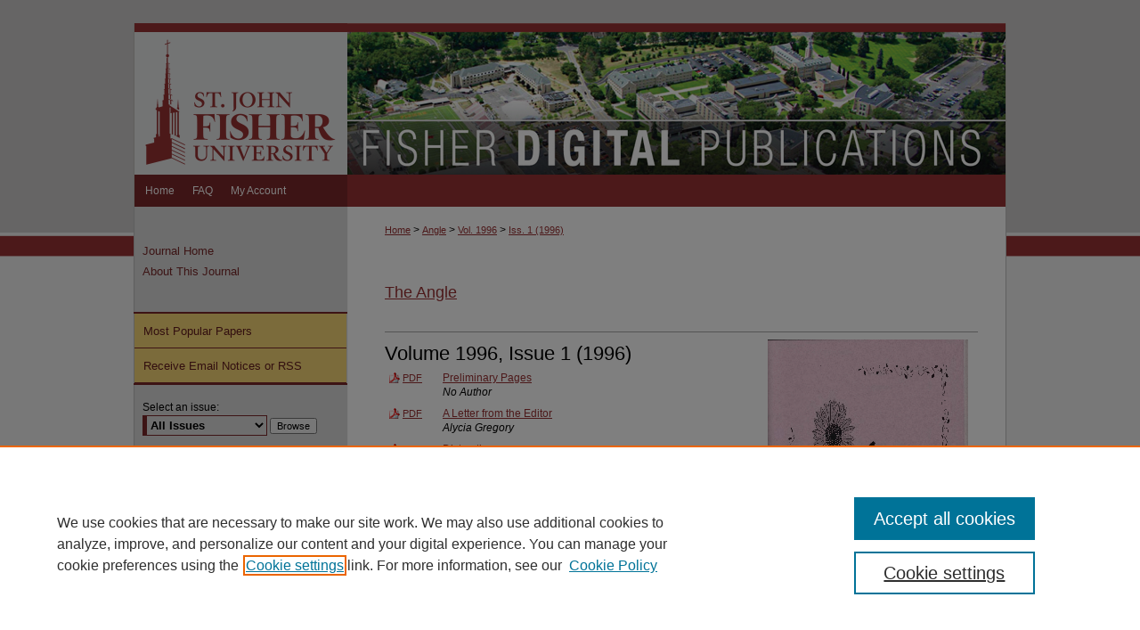

--- FILE ---
content_type: text/html; charset=UTF-8
request_url: https://fisherpub.sjf.edu/angle/vol1996/iss1/
body_size: 6636
content:

<!DOCTYPE html>
<html lang="en">
<head><!-- inj yui3-seed: --><script type='text/javascript' src='//cdnjs.cloudflare.com/ajax/libs/yui/3.6.0/yui/yui-min.js'></script><script type='text/javascript' src='//ajax.googleapis.com/ajax/libs/jquery/1.10.2/jquery.min.js'></script><!-- Adobe Analytics --><script type='text/javascript' src='https://assets.adobedtm.com/4a848ae9611a/d0e96722185b/launch-d525bb0064d8.min.js'></script><script type='text/javascript' src=/assets/nr_browser_production.js></script>

<!-- def.1 -->
<meta charset="utf-8">
<meta name="viewport" content="width=device-width">
<title>
The Angle | Vol 1996 | Iss 1
</title>




<!-- sh.1 -->
<link rel="stylesheet" href="/angle/ir-journal-style.css" type="text/css" media="screen">
<link rel="alternate" type="application/rss+xml" title="The Angle Newsfeed" href="/angle/recent.rss">
<link rel="shortcut icon" href="/favicon.ico" type="image/x-icon">

<link type="text/css" rel="stylesheet" href="/assets/floatbox/floatbox.css">
<script type="text/javascript" src="/assets/jsUtilities.js"></script>
<script type="text/javascript" src="/assets/footnoteLinks.js"></script>
<link rel="stylesheet" href="/ir-print.css" type="text/css" media="print">
<!--[if IE]>
<link rel="stylesheet" href="/ir-ie.css" type="text/css" media="screen">
<![endif]-->
<!-- end sh.1 -->




<script type="text/javascript">var pageData = {"page":{"environment":"prod","productName":"bpdg","language":"en","name":"ir_journal:volume:issue","businessUnit":"els:rp:st"},"visitor":{}};</script>

</head>
<body >
<!-- FILE /srv/sequoia/main/data/assets/site/ir_journal/header.pregen -->
	<!-- FILE: /srv/sequoia/main/data/assets/site/ir_journal/header_inherit.inc --><div id="angle">
	
    		<!-- FILE: /srv/sequoia/main/data/fisherpub.sjf.edu/assets/header.pregen --><!-- This is the mobile navbar file. Do not delete or move from the top of header.pregen -->
<!-- FILE: /srv/sequoia/main/data/assets/site/mobile_nav.inc --><!--[if !IE]>-->
<script src="/assets/scripts/dc-mobile/dc-responsive-nav.js"></script>

<header id="mobile-nav" class="nav-down device-fixed-height" style="visibility: hidden;">
  
  
  <nav class="nav-collapse">
    <ul>
      <li class="menu-item active device-fixed-width"><a href="https://fisherpub.sjf.edu" title="Home" data-scroll >Home</a></li>
      <li class="menu-item device-fixed-width"><a href="https://fisherpub.sjf.edu/do/search/advanced/" title="Search" data-scroll ><i class="icon-search"></i> Search</a></li>
      <li class="menu-item device-fixed-width"><a href="https://fisherpub.sjf.edu/communities.html" title="Browse" data-scroll >Browse Collections</a></li>
      <li class="menu-item device-fixed-width"><a href="/cgi/myaccount.cgi?context=" title="My Account" data-scroll >My Account</a></li>
      <li class="menu-item device-fixed-width"><a href="https://fisherpub.sjf.edu/about.html" title="About" data-scroll >About</a></li>
      <li class="menu-item device-fixed-width"><a href="https://network.bepress.com" title="Digital Commons Network" data-scroll ><img width="16" height="16" alt="DC Network" style="vertical-align:top;" src="/assets/md5images/8e240588cf8cd3a028768d4294acd7d3.png"> Digital Commons Network™</a></li>
    </ul>
  </nav>
</header>

<script src="/assets/scripts/dc-mobile/dc-mobile-nav.js"></script>
<!--<![endif]-->
<!-- FILE: /srv/sequoia/main/data/fisherpub.sjf.edu/assets/header.pregen (cont) -->
<div id="fisher">
<div id="container"><a href="#main" class="skiplink" accesskey="2" >Skip to main content</a>

<div id="header">
<!-- FILE: /srv/sequoia/main/data/assets/site/ir_logo.inc -->




	<div id="logo">
		<a href="https://www.sjf.edu/" title="St. John Fisher University" >
			<img width="239" height="170" alt="Fisher Digital Publications" border="0" src="/assets/md5images/9c14bc6148b0bb9517210eeee0eadbc4.gif">
		</a>
	</div>








<!-- FILE: /srv/sequoia/main/data/fisherpub.sjf.edu/assets/header.pregen (cont) -->
<div id="pagetitle">

<h1><a href="https://fisherpub.sjf.edu" title="Fisher Digital Publications" >Fisher Digital Publications</a></h1>
</div>
</div><div id="navigation"><!-- FILE: /srv/sequoia/main/data/assets/site/ir_navigation.inc --><div id="tabs" role="navigation" aria-label="Main"><ul><li id="tabone"><a href="https://fisherpub.sjf.edu" title="Home" ><span>Home</span></a></li><li id="tabtwo"><a href="https://fisherpub.sjf.edu/about.html" title="About" ><span>About</span></a></li><li id="tabthree"><a href="https://fisherpub.sjf.edu/faq.html" title="FAQ" ><span>FAQ</span></a></li><li id="tabfour"><a href="https://fisherpub.sjf.edu/cgi/myaccount.cgi?context=" title="My Account" ><span>My Account</span></a></li></ul></div>


<!-- FILE: /srv/sequoia/main/data/fisherpub.sjf.edu/assets/header.pregen (cont) --></div>



<div id="wrapper">
<div id="content">
<div id="main" class="text">
<!-- FILE: /srv/sequoia/main/data/assets/site/ir_journal/header_inherit.inc (cont) -->
    

<!-- FILE: /srv/sequoia/main/data/assets/site/ir_journal/ir_breadcrumb.inc -->
	<ul id="pager">
		<li>&nbsp;</li>
		 
		<li>&nbsp;</li> 
		
	</ul>

<div class="crumbs" role="navigation" aria-label="Breadcrumb">
	<p>
		

		
		
		
			<a href="https://fisherpub.sjf.edu" class="ignore" >Home</a>
		
		
		
		
		
		
		
		
		 <span aria-hidden="true">&gt;</span> 
			<a href="https://fisherpub.sjf.edu/angle" class="ignore" >Angle</a>
		
		
		
		 <span aria-hidden="true">&gt;</span> 
			<a href="https://fisherpub.sjf.edu/angle/vol1996" class="ignore" >Vol. 1996</a>
		
		
		
		
		
		
		 <span aria-hidden="true">&gt;</span> 
			<a href="https://fisherpub.sjf.edu/angle/vol1996/iss1" class="ignore" >Iss. 1 (1996)</a>
		
		
		
		
		
	</p>
</div>

<div class="clear">&nbsp;</div>
<!-- FILE: /srv/sequoia/main/data/assets/site/ir_journal/header_inherit.inc (cont) -->


	<!-- FILE: /srv/sequoia/main/data/assets/site/ir_journal/journal_title_inherit.inc -->
<h1 class="inherit-title">
	<a href="https://fisherpub.sjf.edu/angle" title="The Angle" >
			The Angle
	</a>
</h1>
<!-- FILE: /srv/sequoia/main/data/assets/site/ir_journal/header_inherit.inc (cont) -->



	<!-- FILE: /srv/sequoia/main/data/assets/site/ir_journal/volume/issue/ir_journal_logo.inc -->





 





<!-- FILE: /srv/sequoia/main/data/assets/site/ir_journal/header_inherit.inc (cont) -->
<!-- FILE: /srv/sequoia/main/data/assets/site/ir_journal/header.pregen (cont) -->


<script type="text/javascript" src="/assets/floatbox/floatbox.js"></script>
		<!-- FILE: /srv/sequoia/main/data/assets/site/ir_journal/volume/issue/coverart_issue_wrapper.inc -->
<div id="coverart">
<div id="sub">
	<div id="alpha">
<!-- FILE: /srv/sequoia/main/data/assets/site/ir_journal/volume/issue/coverart_issue_index.inc -->
		<h1>Volume 1996, Issue 1
		(1996)
</h1>
		<div class="article-list">
			<!-- FILE: /srv/sequoia/main/data/assets/site/ir_journal/volume/issue/coverart_issue.inc -->
			<!-- FILE: /srv/sequoia/main/data/assets/site/can_pick_format.inc --><!-- FILE: /srv/sequoia/main/data/assets/site/ir_download_link.inc -->
<!-- FILE: /srv/sequoia/main/data/assets/site/can_pick_format.inc (cont) -->
<div class="doc">
		<p class="pdf"><a href="https://fisherpub.sjf.edu/cgi/viewcontent.cgi?article=2068&amp;context=angle" target="_blank" title="Download PDF of Preliminary Pages (299&nbsp;KB)" aria-label="Download PDF of Preliminary Pages (299&nbsp;KB)" >PDF</a></p>
		<p><a href="https://fisherpub.sjf.edu/angle/vol1996/iss1/1" >Preliminary Pages</a><br><span class="auth">No Author</span></p>
</div>
<!-- FILE: /srv/sequoia/main/data/assets/site/ir_journal/volume/issue/coverart_issue.inc (cont) -->
			<!-- FILE: /srv/sequoia/main/data/assets/site/can_pick_format.inc --><!-- FILE: /srv/sequoia/main/data/assets/site/ir_download_link.inc -->
<!-- FILE: /srv/sequoia/main/data/assets/site/can_pick_format.inc (cont) -->
<div class="doc">
		<p class="pdf"><a href="https://fisherpub.sjf.edu/cgi/viewcontent.cgi?article=2069&amp;context=angle" target="_blank" title="Download PDF of A Letter from the Editor (161&nbsp;KB)" aria-label="Download PDF of A Letter from the Editor (161&nbsp;KB)" >PDF</a></p>
		<p><a href="https://fisherpub.sjf.edu/angle/vol1996/iss1/2" >A Letter from the Editor</a><br><span class="auth">Alycia Gregory</span></p>
</div>
<!-- FILE: /srv/sequoia/main/data/assets/site/ir_journal/volume/issue/coverart_issue.inc (cont) -->
			<!-- FILE: /srv/sequoia/main/data/assets/site/can_pick_format.inc --><!-- FILE: /srv/sequoia/main/data/assets/site/ir_download_link.inc -->
<!-- FILE: /srv/sequoia/main/data/assets/site/can_pick_format.inc (cont) -->
<div class="doc">
		<p class="pdf"><a href="https://fisherpub.sjf.edu/cgi/viewcontent.cgi?article=2070&amp;context=angle" target="_blank" title="Download PDF of Distractions (148&nbsp;KB)" aria-label="Download PDF of Distractions (148&nbsp;KB)" >PDF</a></p>
		<p><a href="https://fisherpub.sjf.edu/angle/vol1996/iss1/3" >Distractions</a><br><span class="auth">Kelly Malinovsky</span></p>
</div>
<!-- FILE: /srv/sequoia/main/data/assets/site/ir_journal/volume/issue/coverart_issue.inc (cont) -->
			<!-- FILE: /srv/sequoia/main/data/assets/site/can_pick_format.inc --><!-- FILE: /srv/sequoia/main/data/assets/site/ir_download_link.inc -->
<!-- FILE: /srv/sequoia/main/data/assets/site/can_pick_format.inc (cont) -->
<div class="doc">
		<p class="pdf"><a href="https://fisherpub.sjf.edu/cgi/viewcontent.cgi?article=2071&amp;context=angle" target="_blank" title="Download PDF of Beacon of ? (148&nbsp;KB)" aria-label="Download PDF of Beacon of ? (148&nbsp;KB)" >PDF</a></p>
		<p><a href="https://fisherpub.sjf.edu/angle/vol1996/iss1/4" >Beacon of ?</a><br><span class="auth">Kevin J. White</span></p>
</div>
<!-- FILE: /srv/sequoia/main/data/assets/site/ir_journal/volume/issue/coverart_issue.inc (cont) -->
			<!-- FILE: /srv/sequoia/main/data/assets/site/can_pick_format.inc --><!-- FILE: /srv/sequoia/main/data/assets/site/ir_download_link.inc -->
<!-- FILE: /srv/sequoia/main/data/assets/site/can_pick_format.inc (cont) -->
<div class="doc">
		<p class="pdf"><a href="https://fisherpub.sjf.edu/cgi/viewcontent.cgi?article=2072&amp;context=angle" target="_blank" title="Download PDF of Union of Souls (171&nbsp;KB)" aria-label="Download PDF of Union of Souls (171&nbsp;KB)" >PDF</a></p>
		<p><a href="https://fisherpub.sjf.edu/angle/vol1996/iss1/5" >Union of Souls</a><br><span class="auth">John P. Parungao</span></p>
</div>
<!-- FILE: /srv/sequoia/main/data/assets/site/ir_journal/volume/issue/coverart_issue.inc (cont) -->
			<!-- FILE: /srv/sequoia/main/data/assets/site/can_pick_format.inc --><!-- FILE: /srv/sequoia/main/data/assets/site/ir_download_link.inc -->
<!-- FILE: /srv/sequoia/main/data/assets/site/can_pick_format.inc (cont) -->
<div class="doc">
		<p class="pdf"><a href="https://fisherpub.sjf.edu/cgi/viewcontent.cgi?article=2073&amp;context=angle" target="_blank" title="Download PDF of Careless (171&nbsp;KB)" aria-label="Download PDF of Careless (171&nbsp;KB)" >PDF</a></p>
		<p><a href="https://fisherpub.sjf.edu/angle/vol1996/iss1/6" >Careless</a><br><span class="auth">Traci Askew</span></p>
</div>
<!-- FILE: /srv/sequoia/main/data/assets/site/ir_journal/volume/issue/coverart_issue.inc (cont) -->
			<!-- FILE: /srv/sequoia/main/data/assets/site/can_pick_format.inc --><!-- FILE: /srv/sequoia/main/data/assets/site/ir_download_link.inc -->
<!-- FILE: /srv/sequoia/main/data/assets/site/can_pick_format.inc (cont) -->
<div class="doc">
		<p class="pdf"><a href="https://fisherpub.sjf.edu/cgi/viewcontent.cgi?article=2074&amp;context=angle" target="_blank" title="Download PDF of Intermezzo (146&nbsp;KB)" aria-label="Download PDF of Intermezzo (146&nbsp;KB)" >PDF</a></p>
		<p><a href="https://fisherpub.sjf.edu/angle/vol1996/iss1/7" >Intermezzo</a><br><span class="auth">Paul T. Keppler</span></p>
</div>
<!-- FILE: /srv/sequoia/main/data/assets/site/ir_journal/volume/issue/coverart_issue.inc (cont) -->
			<!-- FILE: /srv/sequoia/main/data/assets/site/can_pick_format.inc --><!-- FILE: /srv/sequoia/main/data/assets/site/ir_download_link.inc -->
<!-- FILE: /srv/sequoia/main/data/assets/site/can_pick_format.inc (cont) -->
<div class="doc">
		<p class="pdf"><a href="https://fisherpub.sjf.edu/cgi/viewcontent.cgi?article=2075&amp;context=angle" target="_blank" title="Download PDF of Ode To Serta (245&nbsp;KB)" aria-label="Download PDF of Ode To Serta (245&nbsp;KB)" >PDF</a></p>
		<p><a href="https://fisherpub.sjf.edu/angle/vol1996/iss1/8" >Ode To Serta</a><br><span class="auth">Michael G. M. Cornelius</span></p>
</div>
<!-- FILE: /srv/sequoia/main/data/assets/site/ir_journal/volume/issue/coverart_issue.inc (cont) -->
			<!-- FILE: /srv/sequoia/main/data/assets/site/can_pick_format.inc --><!-- FILE: /srv/sequoia/main/data/assets/site/ir_download_link.inc -->
<!-- FILE: /srv/sequoia/main/data/assets/site/can_pick_format.inc (cont) -->
<div class="doc">
		<p class="pdf"><a href="https://fisherpub.sjf.edu/cgi/viewcontent.cgi?article=2076&amp;context=angle" target="_blank" title="Download PDF of East Rochester (138&nbsp;KB)" aria-label="Download PDF of East Rochester (138&nbsp;KB)" >PDF</a></p>
		<p><a href="https://fisherpub.sjf.edu/angle/vol1996/iss1/9" >East Rochester</a><br><span class="auth">Karin Carr</span></p>
</div>
<!-- FILE: /srv/sequoia/main/data/assets/site/ir_journal/volume/issue/coverart_issue.inc (cont) -->
			<!-- FILE: /srv/sequoia/main/data/assets/site/can_pick_format.inc --><!-- FILE: /srv/sequoia/main/data/assets/site/ir_download_link.inc -->
<!-- FILE: /srv/sequoia/main/data/assets/site/can_pick_format.inc (cont) -->
<div class="doc">
		<p class="pdf"><a href="https://fisherpub.sjf.edu/cgi/viewcontent.cgi?article=2077&amp;context=angle" target="_blank" title="Download PDF of Untitled (138&nbsp;KB)" aria-label="Download PDF of Untitled (138&nbsp;KB)" >PDF</a></p>
		<p><a href="https://fisherpub.sjf.edu/angle/vol1996/iss1/10" >Untitled</a><br><span class="auth">Kevin J. White</span></p>
</div>
<!-- FILE: /srv/sequoia/main/data/assets/site/ir_journal/volume/issue/coverart_issue.inc (cont) -->
			<!-- FILE: /srv/sequoia/main/data/assets/site/can_pick_format.inc --><!-- FILE: /srv/sequoia/main/data/assets/site/ir_download_link.inc -->
<!-- FILE: /srv/sequoia/main/data/assets/site/can_pick_format.inc (cont) -->
<div class="doc">
		<p class="pdf"><a href="https://fisherpub.sjf.edu/cgi/viewcontent.cgi?article=2078&amp;context=angle" target="_blank" title="Download PDF of Razed (184&nbsp;KB)" aria-label="Download PDF of Razed (184&nbsp;KB)" >PDF</a></p>
		<p><a href="https://fisherpub.sjf.edu/angle/vol1996/iss1/11" >Razed</a><br><span class="auth">Kevin K. Allen</span></p>
</div>
<!-- FILE: /srv/sequoia/main/data/assets/site/ir_journal/volume/issue/coverart_issue.inc (cont) -->
			<!-- FILE: /srv/sequoia/main/data/assets/site/can_pick_format.inc --><!-- FILE: /srv/sequoia/main/data/assets/site/ir_download_link.inc -->
<!-- FILE: /srv/sequoia/main/data/assets/site/can_pick_format.inc (cont) -->
<div class="doc">
		<p class="pdf"><a href="https://fisherpub.sjf.edu/cgi/viewcontent.cgi?article=2079&amp;context=angle" target="_blank" title="Download PDF of The Love of a Lifetime (166&nbsp;KB)" aria-label="Download PDF of The Love of a Lifetime (166&nbsp;KB)" >PDF</a></p>
		<p><a href="https://fisherpub.sjf.edu/angle/vol1996/iss1/12" >The Love of a Lifetime</a><br><span class="auth">Carrie E. Galletto</span></p>
</div>
<!-- FILE: /srv/sequoia/main/data/assets/site/ir_journal/volume/issue/coverart_issue.inc (cont) -->
			<!-- FILE: /srv/sequoia/main/data/assets/site/can_pick_format.inc --><!-- FILE: /srv/sequoia/main/data/assets/site/ir_download_link.inc -->
<!-- FILE: /srv/sequoia/main/data/assets/site/can_pick_format.inc (cont) -->
<div class="doc">
		<p class="pdf"><a href="https://fisherpub.sjf.edu/cgi/viewcontent.cgi?article=2080&amp;context=angle" target="_blank" title="Download PDF of Oneself - Twoselves (166&nbsp;KB)" aria-label="Download PDF of Oneself - Twoselves (166&nbsp;KB)" >PDF</a></p>
		<p><a href="https://fisherpub.sjf.edu/angle/vol1996/iss1/13" >Oneself - Twoselves</a><br><span class="auth">Heather Ruffalo</span></p>
</div>
<!-- FILE: /srv/sequoia/main/data/assets/site/ir_journal/volume/issue/coverart_issue.inc (cont) -->
			<!-- FILE: /srv/sequoia/main/data/assets/site/can_pick_format.inc --><!-- FILE: /srv/sequoia/main/data/assets/site/ir_download_link.inc -->
<!-- FILE: /srv/sequoia/main/data/assets/site/can_pick_format.inc (cont) -->
<div class="doc">
		<p class="pdf"><a href="https://fisherpub.sjf.edu/cgi/viewcontent.cgi?article=2081&amp;context=angle" target="_blank" title="Download PDF of The Tennis Trilogy (360&nbsp;KB)" aria-label="Download PDF of The Tennis Trilogy (360&nbsp;KB)" >PDF</a></p>
		<p><a href="https://fisherpub.sjf.edu/angle/vol1996/iss1/14" >The Tennis Trilogy</a><br><span class="auth">Michael G. M. Cornelius</span></p>
</div>
<!-- FILE: /srv/sequoia/main/data/assets/site/ir_journal/volume/issue/coverart_issue.inc (cont) -->
			<!-- FILE: /srv/sequoia/main/data/assets/site/can_pick_format.inc --><!-- FILE: /srv/sequoia/main/data/assets/site/ir_download_link.inc -->
<!-- FILE: /srv/sequoia/main/data/assets/site/can_pick_format.inc (cont) -->
<div class="doc">
		<p class="pdf"><a href="https://fisherpub.sjf.edu/cgi/viewcontent.cgi?article=2082&amp;context=angle" target="_blank" title="Download PDF of Men: Are They Really the Superior Race? (270&nbsp;KB)" aria-label="Download PDF of Men: Are They Really the Superior Race? (270&nbsp;KB)" >PDF</a></p>
		<p><a href="https://fisherpub.sjf.edu/angle/vol1996/iss1/15" >Men: Are They Really the Superior Race?</a><br><span class="auth">Sarah Blake</span></p>
</div>
<!-- FILE: /srv/sequoia/main/data/assets/site/ir_journal/volume/issue/coverart_issue.inc (cont) -->
			<!-- FILE: /srv/sequoia/main/data/assets/site/can_pick_format.inc --><!-- FILE: /srv/sequoia/main/data/assets/site/ir_download_link.inc -->
<!-- FILE: /srv/sequoia/main/data/assets/site/can_pick_format.inc (cont) -->
<div class="doc">
		<p class="pdf"><a href="https://fisherpub.sjf.edu/cgi/viewcontent.cgi?article=2083&amp;context=angle" target="_blank" title="Download PDF of Choose Your Weapon (202&nbsp;KB)" aria-label="Download PDF of Choose Your Weapon (202&nbsp;KB)" >PDF</a></p>
		<p><a href="https://fisherpub.sjf.edu/angle/vol1996/iss1/16" >Choose Your Weapon</a><br><span class="auth">Alycia Gregory</span></p>
</div>
<!-- FILE: /srv/sequoia/main/data/assets/site/ir_journal/volume/issue/coverart_issue.inc (cont) -->
			<!-- FILE: /srv/sequoia/main/data/assets/site/can_pick_format.inc --><!-- FILE: /srv/sequoia/main/data/assets/site/ir_download_link.inc -->
<!-- FILE: /srv/sequoia/main/data/assets/site/can_pick_format.inc (cont) -->
<div class="doc">
		<p class="pdf"><a href="https://fisherpub.sjf.edu/cgi/viewcontent.cgi?article=2084&amp;context=angle" target="_blank" title="Download PDF of Yesterday (100&nbsp;KB)" aria-label="Download PDF of Yesterday (100&nbsp;KB)" >PDF</a></p>
		<p><a href="https://fisherpub.sjf.edu/angle/vol1996/iss1/17" >Yesterday</a><br><span class="auth">Traci Askew</span></p>
</div>
<!-- FILE: /srv/sequoia/main/data/assets/site/ir_journal/volume/issue/coverart_issue.inc (cont) -->
			<!-- FILE: /srv/sequoia/main/data/assets/site/can_pick_format.inc --><!-- FILE: /srv/sequoia/main/data/assets/site/ir_download_link.inc -->
<!-- FILE: /srv/sequoia/main/data/assets/site/can_pick_format.inc (cont) -->
<div class="doc">
		<p class="pdf"><a href="https://fisherpub.sjf.edu/cgi/viewcontent.cgi?article=2085&amp;context=angle" target="_blank" title="Download PDF of An Afternoon With Daddy (155&nbsp;KB)" aria-label="Download PDF of An Afternoon With Daddy (155&nbsp;KB)" >PDF</a></p>
		<p><a href="https://fisherpub.sjf.edu/angle/vol1996/iss1/18" >An Afternoon With Daddy</a><br><span class="auth">Jodi Crocker</span></p>
</div>
<!-- FILE: /srv/sequoia/main/data/assets/site/ir_journal/volume/issue/coverart_issue.inc (cont) -->
			<!-- FILE: /srv/sequoia/main/data/assets/site/can_pick_format.inc --><!-- FILE: /srv/sequoia/main/data/assets/site/ir_download_link.inc -->
<!-- FILE: /srv/sequoia/main/data/assets/site/can_pick_format.inc (cont) -->
<div class="doc">
		<p class="pdf"><a href="https://fisherpub.sjf.edu/cgi/viewcontent.cgi?article=2086&amp;context=angle" target="_blank" title="Download PDF of Untitled (145&nbsp;KB)" aria-label="Download PDF of Untitled (145&nbsp;KB)" >PDF</a></p>
		<p><a href="https://fisherpub.sjf.edu/angle/vol1996/iss1/19" >Untitled</a><br><span class="auth">Tony Volpe</span></p>
</div>
<!-- FILE: /srv/sequoia/main/data/assets/site/ir_journal/volume/issue/coverart_issue.inc (cont) -->
			<!-- FILE: /srv/sequoia/main/data/assets/site/can_pick_format.inc --><!-- FILE: /srv/sequoia/main/data/assets/site/ir_download_link.inc -->
<!-- FILE: /srv/sequoia/main/data/assets/site/can_pick_format.inc (cont) -->
<div class="doc">
		<p class="pdf"><a href="https://fisherpub.sjf.edu/cgi/viewcontent.cgi?article=2087&amp;context=angle" target="_blank" title="Download PDF of Kill Not Me (145&nbsp;KB)" aria-label="Download PDF of Kill Not Me (145&nbsp;KB)" >PDF</a></p>
		<p><a href="https://fisherpub.sjf.edu/angle/vol1996/iss1/20" >Kill Not Me</a><br><span class="auth">Jack Livingston</span></p>
</div>
<!-- FILE: /srv/sequoia/main/data/assets/site/ir_journal/volume/issue/coverart_issue.inc (cont) -->
			<!-- FILE: /srv/sequoia/main/data/assets/site/can_pick_format.inc --><!-- FILE: /srv/sequoia/main/data/assets/site/ir_download_link.inc -->
<!-- FILE: /srv/sequoia/main/data/assets/site/can_pick_format.inc (cont) -->
<div class="doc">
		<p class="pdf"><a href="https://fisherpub.sjf.edu/cgi/viewcontent.cgi?article=2088&amp;context=angle" target="_blank" title="Download PDF of Wasted Time (140&nbsp;KB)" aria-label="Download PDF of Wasted Time (140&nbsp;KB)" >PDF</a></p>
		<p><a href="https://fisherpub.sjf.edu/angle/vol1996/iss1/21" >Wasted Time</a><br><span class="auth">Sarah Blake</span></p>
</div>
<!-- FILE: /srv/sequoia/main/data/assets/site/ir_journal/volume/issue/coverart_issue.inc (cont) -->
			<!-- FILE: /srv/sequoia/main/data/assets/site/can_pick_format.inc --><!-- FILE: /srv/sequoia/main/data/assets/site/ir_download_link.inc -->
<!-- FILE: /srv/sequoia/main/data/assets/site/can_pick_format.inc (cont) -->
<div class="doc">
		<p class="pdf"><a href="https://fisherpub.sjf.edu/cgi/viewcontent.cgi?article=2089&amp;context=angle" target="_blank" title="Download PDF of You Say There&#039;s a Heaven (257&nbsp;KB)" aria-label="Download PDF of You Say There&#039;s a Heaven (257&nbsp;KB)" >PDF</a></p>
		<p><a href="https://fisherpub.sjf.edu/angle/vol1996/iss1/22" >You Say There's a Heaven</a><br><span class="auth">Jodi Crocker</span></p>
</div>
<!-- FILE: /srv/sequoia/main/data/assets/site/ir_journal/volume/issue/coverart_issue.inc (cont) -->
			<!-- FILE: /srv/sequoia/main/data/assets/site/can_pick_format.inc --><!-- FILE: /srv/sequoia/main/data/assets/site/ir_download_link.inc -->
<!-- FILE: /srv/sequoia/main/data/assets/site/can_pick_format.inc (cont) -->
<div class="doc">
		<p class="pdf"><a href="https://fisherpub.sjf.edu/cgi/viewcontent.cgi?article=2090&amp;context=angle" target="_blank" title="Download PDF of Haikus (3) (168&nbsp;KB)" aria-label="Download PDF of Haikus (3) (168&nbsp;KB)" >PDF</a></p>
		<p><a href="https://fisherpub.sjf.edu/angle/vol1996/iss1/23" >Haikus (3)</a><br><span class="auth">Karin Carr</span></p>
</div>
<!-- FILE: /srv/sequoia/main/data/assets/site/ir_journal/volume/issue/coverart_issue.inc (cont) -->
			<!-- FILE: /srv/sequoia/main/data/assets/site/can_pick_format.inc --><!-- FILE: /srv/sequoia/main/data/assets/site/ir_download_link.inc -->
<!-- FILE: /srv/sequoia/main/data/assets/site/can_pick_format.inc (cont) -->
<div class="doc">
		<p class="pdf"><a href="https://fisherpub.sjf.edu/cgi/viewcontent.cgi?article=2091&amp;context=angle" target="_blank" title="Download PDF of Full Issue (87.7&nbsp;MB)" aria-label="Download PDF of Full Issue (87.7&nbsp;MB)" >PDF</a></p>
		<p><a href="https://fisherpub.sjf.edu/angle/vol1996/iss1/24" >Full Issue</a><br><span class="auth">No Author</span></p>
</div>
<!-- FILE: /srv/sequoia/main/data/assets/site/ir_journal/volume/issue/coverart_issue.inc (cont) -->
<!-- FILE: /srv/sequoia/main/data/assets/site/ir_journal/volume/issue/coverart_issue_index.inc (cont) -->
		</div>
	</div>
</div>
<div id="beta">
		<div id="issue-art">
				<img style="height:px;width:px;" class="ignore" width='225' height='347' src="../../../assets/md5images/bb743ec76fde1fb1ede5dc13a175cfc9.gif" alt="">
		</div>
		<div id="coverart-box-container">
			<div class="coverart-box" id="coverart-editors">
		        	<!-- FILE: /srv/sequoia/main/data/journals/fisherpub.sjf.edu/angle/assets/volume.1996/issue.1/issue_editors.inc --><h4>Editor-in-Chief</h4>
<dl>
<dd>Alycia Gregory</dd>
</dl>
<h4>Assistant Editor</h4>
<dl>
<dd>Michael Cornelius</dd>
</dl>
<h4>Submission Review Committee</h4>
<dl>
<dd>Sarah Blake</dd>
<dd>Karin Carr</dd>
<dd>Jeanne Moose</dd>
</dl>
<h4>Advisor</h4>
<dl>
<dd>Dr. Theresa Nicolay</dd>
</dl>
<!-- FILE: /srv/sequoia/main/data/assets/site/ir_journal/volume/issue/coverart_issue_index.inc (cont) -->
			</div>
			<div class="coverart-box" id="coverart-misc">
				<!-- FILE: /srv/sequoia/main/data/journals/fisherpub.sjf.edu/angle/assets/volume.1996/issue.1/issue_misc.inc --><p>Originally published as: 1995/1996.</p>
<p>Cover art by Meghan Burke</p><!-- FILE: /srv/sequoia/main/data/assets/site/ir_journal/volume/issue/coverart_issue_index.inc (cont) -->
			</div>
		</div>
</div>
<div class="clear">&nbsp;</div>
</div>
<!-- FILE: /srv/sequoia/main/data/assets/site/ir_journal/volume/issue/coverart_issue_wrapper.inc (cont) -->
<!-- FILE: /srv/sequoia/main/data/assets/site/ir_journal/volume/issue/index.html (cont) -->

<!-- FILE /srv/sequoia/main/data/assets/site/ir_journal/footer.pregen -->
	<!-- FILE: /srv/sequoia/main/data/assets/site/ir_journal/footer_inherit_7_8.inc -->					</div>

	<div class="verticalalign">&nbsp;</div>
	<div class="clear">&nbsp;</div>

				</div>

					<div id="sidebar">
						<!-- FILE: /srv/sequoia/main/data/assets/site/ir_journal/ir_journal_sidebar_7_8.inc -->

	<!-- FILE: /srv/sequoia/main/data/assets/site/ir_journal/ir_journal_sidebar_links_7_8.inc --><ul class="sb-custom-journal">
	<li class="sb-home">
		<a href="https://fisherpub.sjf.edu/angle" title="The Angle" accesskey="1" >
				Journal Home
		</a>
	</li>
		<li class="sb-about">
			<a href="https://fisherpub.sjf.edu/angle/about.html" >
				About This Journal
			</a>
		</li>
</ul><!-- FILE: /srv/sequoia/main/data/assets/site/ir_journal/ir_journal_sidebar_7_8.inc (cont) -->
		<!-- FILE: /srv/sequoia/main/data/assets/site/urc_badge.inc -->
<!-- FILE: /srv/sequoia/main/data/assets/site/ir_journal/ir_journal_sidebar_7_8.inc (cont) -->
	<!-- FILE: /srv/sequoia/main/data/assets/site/ir_journal/ir_journal_navcontainer_7_8.inc --><div id="navcontainer">
	<ul id="navlist">
			<li class="sb-popular">
				<a href="https://fisherpub.sjf.edu/angle/topdownloads.html" title="View the top downloaded papers" >
						Most Popular Papers
				</a>
			</li>
			<li class="sb-rss">
				<a href="https://fisherpub.sjf.edu/angle/announcements.html" title="Receive notifications of new content" >
					Receive Email Notices or RSS
				</a>
			</li>
	</ul>
<!-- FILE: /srv/sequoia/main/data/assets/site/ir_journal/ir_journal_special_issue_7_8.inc -->
<!-- FILE: /srv/sequoia/main/data/assets/site/ir_journal/ir_journal_navcontainer_7_8.inc (cont) -->
</div><!-- FILE: /srv/sequoia/main/data/assets/site/ir_journal/ir_journal_sidebar_7_8.inc (cont) -->
	<!-- FILE: /srv/sequoia/main/data/assets/site/ir_journal/ir_journal_sidebar_search_7_8.inc --><div class="sidebar-search">
	<form method="post" action="https://fisherpub.sjf.edu/cgi/redirect.cgi" id="browse">
		<label for="url">
			Select an issue:
		</label>
			<br>
		<!-- FILE: /srv/sequoia/main/data/assets/site/ir_journal/ir_journal_volume_issue_popup_7_8.inc --><div>
	<span class="border">
								<select name="url" id="url">
							<option value="https://fisherpub.sjf.edu/angle/all_issues.html">
								All Issues
							</option>
										<option value="https://fisherpub.sjf.edu/angle/vol2011/iss1">
											Vol. 2011, 
											Iss. 1
										</option>
										<option value="https://fisherpub.sjf.edu/angle/vol2010/iss1">
											Vol. 2010, 
											Iss. 1
										</option>
										<option value="https://fisherpub.sjf.edu/angle/vol2009/iss3">
											Vol. 2009, 
											Iss. 3
										</option>
										<option value="https://fisherpub.sjf.edu/angle/vol2009/iss2">
											Vol. 2009, 
											Iss. 2
										</option>
										<option value="https://fisherpub.sjf.edu/angle/vol2009/iss1">
											Vol. 2009, 
											Iss. 1
										</option>
										<option value="https://fisherpub.sjf.edu/angle/vol2008/iss2">
											Vol. 2008, 
											Iss. 2
										</option>
										<option value="https://fisherpub.sjf.edu/angle/vol2008/iss1">
											Vol. 2008, 
											Iss. 1
										</option>
										<option value="https://fisherpub.sjf.edu/angle/vol2007/iss4">
											Vol. 2007, 
											Iss. 4
										</option>
										<option value="https://fisherpub.sjf.edu/angle/vol2007/iss3">
											Vol. 2007, 
											Iss. 3
										</option>
										<option value="https://fisherpub.sjf.edu/angle/vol2007/iss2">
											Vol. 2007, 
											Iss. 2
										</option>
										<option value="https://fisherpub.sjf.edu/angle/vol2007/iss1">
											Vol. 2007, 
											Iss. 1
										</option>
										<option value="https://fisherpub.sjf.edu/angle/vol2006/iss4">
											Vol. 2006, 
											Iss. 4
										</option>
										<option value="https://fisherpub.sjf.edu/angle/vol2006/iss3">
											Vol. 2006, 
											Iss. 3
										</option>
										<option value="https://fisherpub.sjf.edu/angle/vol2006/iss2">
											Vol. 2006, 
											Iss. 2
										</option>
										<option value="https://fisherpub.sjf.edu/angle/vol2006/iss1">
											Vol. 2006, 
											Iss. 1
										</option>
										<option value="https://fisherpub.sjf.edu/angle/vol2005/iss4">
											Vol. 2005, 
											Iss. 4
										</option>
										<option value="https://fisherpub.sjf.edu/angle/vol2005/iss3">
											Vol. 2005, 
											Iss. 3
										</option>
										<option value="https://fisherpub.sjf.edu/angle/vol2005/iss2">
											Vol. 2005, 
											Iss. 2
										</option>
										<option value="https://fisherpub.sjf.edu/angle/vol2005/iss1">
											Vol. 2005, 
											Iss. 1
										</option>
										<option value="https://fisherpub.sjf.edu/angle/vol2004/iss4">
											Vol. 2004, 
											Iss. 4
										</option>
										<option value="https://fisherpub.sjf.edu/angle/vol2004/iss3">
											Vol. 2004, 
											Iss. 3
										</option>
										<option value="https://fisherpub.sjf.edu/angle/vol2004/iss2">
											Vol. 2004, 
											Iss. 2
										</option>
										<option value="https://fisherpub.sjf.edu/angle/vol2004/iss1">
											Vol. 2004, 
											Iss. 1
										</option>
										<option value="https://fisherpub.sjf.edu/angle/vol2003/iss4">
											Vol. 2003, 
											Iss. 4
										</option>
										<option value="https://fisherpub.sjf.edu/angle/vol2003/iss3">
											Vol. 2003, 
											Iss. 3
										</option>
										<option value="https://fisherpub.sjf.edu/angle/vol2003/iss2">
											Vol. 2003, 
											Iss. 2
										</option>
										<option value="https://fisherpub.sjf.edu/angle/vol2003/iss1">
											Vol. 2003, 
											Iss. 1
										</option>
										<option value="https://fisherpub.sjf.edu/angle/vol2002/iss4">
											Vol. 2002, 
											Iss. 4
										</option>
										<option value="https://fisherpub.sjf.edu/angle/vol2002/iss3">
											Vol. 2002, 
											Iss. 3
										</option>
										<option value="https://fisherpub.sjf.edu/angle/vol2002/iss2">
											Vol. 2002, 
											Iss. 2
										</option>
										<option value="https://fisherpub.sjf.edu/angle/vol2002/iss1">
											Vol. 2002, 
											Iss. 1
										</option>
										<option value="https://fisherpub.sjf.edu/angle/vol2001/iss3">
											Vol. 2001, 
											Iss. 3
										</option>
										<option value="https://fisherpub.sjf.edu/angle/vol2001/iss2">
											Vol. 2001, 
											Iss. 2
										</option>
										<option value="https://fisherpub.sjf.edu/angle/vol2001/iss1">
											Vol. 2001, 
											Iss. 1
										</option>
										<option value="https://fisherpub.sjf.edu/angle/vol2000/iss4">
											Vol. 2000, 
											Iss. 4
										</option>
										<option value="https://fisherpub.sjf.edu/angle/vol2000/iss3">
											Vol. 2000, 
											Iss. 3
										</option>
										<option value="https://fisherpub.sjf.edu/angle/vol2000/iss2">
											Vol. 2000, 
											Iss. 2
										</option>
										<option value="https://fisherpub.sjf.edu/angle/vol2000/iss1">
											Vol. 2000, 
											Iss. 1
										</option>
										<option value="https://fisherpub.sjf.edu/angle/vol1999/iss4">
											Vol. 1999, 
											Iss. 4
										</option>
										<option value="https://fisherpub.sjf.edu/angle/vol1999/iss3">
											Vol. 1999, 
											Iss. 3
										</option>
										<option value="https://fisherpub.sjf.edu/angle/vol1999/iss2">
											Vol. 1999, 
											Iss. 2
										</option>
										<option value="https://fisherpub.sjf.edu/angle/vol1999/iss1">
											Vol. 1999, 
											Iss. 1
										</option>
										<option value="https://fisherpub.sjf.edu/angle/vol1998/iss4">
											Vol. 1998, 
											Iss. 4
										</option>
										<option value="https://fisherpub.sjf.edu/angle/vol1998/iss3">
											Vol. 1998, 
											Iss. 3
										</option>
										<option value="https://fisherpub.sjf.edu/angle/vol1998/iss2">
											Vol. 1998, 
											Iss. 2
										</option>
										<option value="https://fisherpub.sjf.edu/angle/vol1998/iss1">
											Vol. 1998, 
											Iss. 1
										</option>
										<option value="https://fisherpub.sjf.edu/angle/vol1997/iss4">
											Vol. 1997, 
											Iss. 4
										</option>
										<option value="https://fisherpub.sjf.edu/angle/vol1997/iss3">
											Vol. 1997, 
											Iss. 3
										</option>
										<option value="https://fisherpub.sjf.edu/angle/vol1997/iss2">
											Vol. 1997, 
											Iss. 2
										</option>
										<option value="https://fisherpub.sjf.edu/angle/vol1997/iss1">
											Vol. 1997, 
											Iss. 1
										</option>
										<option value="https://fisherpub.sjf.edu/angle/vol1996/iss1">
											Vol. 1996, 
											Iss. 1
										</option>
										<option value="https://fisherpub.sjf.edu/angle/vol1995/iss1">
											Vol. 1995, 
											Iss. 1
										</option>
										<option value="https://fisherpub.sjf.edu/angle/vol1994/iss1">
											Vol. 1994, 
											Iss. 1
										</option>
										<option value="https://fisherpub.sjf.edu/angle/vol1993/iss1">
											Vol. 1993, 
											Iss. 1
										</option>
										<option value="https://fisherpub.sjf.edu/angle/vol1992/iss1">
											Vol. 1992, 
											Iss. 1
										</option>
										<option value="https://fisherpub.sjf.edu/angle/vol1991/iss1">
											Vol. 1991, 
											Iss. 1
										</option>
										<option value="https://fisherpub.sjf.edu/angle/vol1990/iss1">
											Vol. 1990, 
											Iss. 1
										</option>
										<option value="https://fisherpub.sjf.edu/angle/vol1989/iss1">
											Vol. 1989, 
											Iss. 1
										</option>
										<option value="https://fisherpub.sjf.edu/angle/vol1987/iss1">
											Vol. 1987, 
											Iss. 1
										</option>
										<option value="https://fisherpub.sjf.edu/angle/vol1986/iss1">
											Vol. 1986, 
											Iss. 1
										</option>
										<option value="https://fisherpub.sjf.edu/angle/vol1985/iss1">
											Vol. 1985, 
											Iss. 1
										</option>
										<option value="https://fisherpub.sjf.edu/angle/vol1983/iss1">
											Vol. 1983, 
											Iss. 1
										</option>
										<option value="https://fisherpub.sjf.edu/angle/vol1982/iss1">
											Vol. 1982, 
											Iss. 1
										</option>
										<option value="https://fisherpub.sjf.edu/angle/vol1981/iss1">
											Vol. 1981, 
											Iss. 1
										</option>
										<option value="https://fisherpub.sjf.edu/angle/vol1980/iss1">
											Vol. 1980, 
											Iss. 1
										</option>
										<option value="https://fisherpub.sjf.edu/angle/vol1979/iss1">
											Vol. 1979, 
											Iss. 1
										</option>
										<option value="https://fisherpub.sjf.edu/angle/vol1977/iss1">
											Vol. 1977, 
											Iss. 1
										</option>
										<option value="https://fisherpub.sjf.edu/angle/vol1976/iss1">
											Vol. 1976, 
											Iss. 1
										</option>
										<option value="https://fisherpub.sjf.edu/angle/vol1975/iss1">
											Vol. 1975, 
											Iss. 1
										</option>
										<option value="https://fisherpub.sjf.edu/angle/vol1974/iss1">
											Vol. 1974, 
											Iss. 1
										</option>
										<option value="https://fisherpub.sjf.edu/angle/vol1973/iss1">
											Vol. 1973, 
											Iss. 1
										</option>
										<option value="https://fisherpub.sjf.edu/angle/vol1972/iss1">
											Vol. 1972, 
											Iss. 1
										</option>
										<option value="https://fisherpub.sjf.edu/angle/vol1971/iss1">
											Vol. 1971, 
											Iss. 1
										</option>
										<option value="https://fisherpub.sjf.edu/angle/vol1970/iss2">
											Vol. 1970, 
											Iss. 2
										</option>
										<option value="https://fisherpub.sjf.edu/angle/vol1970/iss1">
											Vol. 1970, 
											Iss. 1
										</option>
										<option value="https://fisherpub.sjf.edu/angle/vol1969/iss1">
											Vol. 1969, 
											Iss. 1
										</option>
										<option value="https://fisherpub.sjf.edu/angle/vol1968/iss1">
											Vol. 1968, 
											Iss. 1
										</option>
										<option value="https://fisherpub.sjf.edu/angle/vol1967/iss2">
											Vol. 1967, 
											Iss. 2
										</option>
										<option value="https://fisherpub.sjf.edu/angle/vol1967/iss1">
											Vol. 1967, 
											Iss. 1
										</option>
										<option value="https://fisherpub.sjf.edu/angle/vol1966/iss2">
											Vol. 1966, 
											Iss. 2
										</option>
										<option value="https://fisherpub.sjf.edu/angle/vol1966/iss1">
											Vol. 1966, 
											Iss. 1
										</option>
										<option value="https://fisherpub.sjf.edu/angle/vol1965/iss2">
											Vol. 1965, 
											Iss. 2
										</option>
										<option value="https://fisherpub.sjf.edu/angle/vol1965/iss1">
											Vol. 1965, 
											Iss. 1
										</option>
										<option value="https://fisherpub.sjf.edu/angle/vol1964/iss1">
											Vol. 1964, 
											Iss. 1
										</option>
										<option value="https://fisherpub.sjf.edu/angle/vol1963/iss1">
											Vol. 1963, 
											Iss. 1
										</option>
										<option value="https://fisherpub.sjf.edu/angle/vol1962/iss1">
											Vol. 1962, 
											Iss. 1
										</option>
										<option value="https://fisherpub.sjf.edu/angle/vol1961/iss1">
											Vol. 1961, 
											Iss. 1
										</option>
										<option value="https://fisherpub.sjf.edu/angle/vol1960/iss1">
											Vol. 1960, 
											Iss. 1
										</option>
										<option value="https://fisherpub.sjf.edu/angle/vol1959/iss1">
											Vol. 1959, 
											Iss. 1
										</option>
										<option value="https://fisherpub.sjf.edu/angle/vol1958/iss1">
											Vol. 1958, 
											Iss. 1
										</option>
										<option value="https://fisherpub.sjf.edu/angle/vol1957/iss1">
											Vol. 1957, 
											Iss. 1
										</option>
										<option value="https://fisherpub.sjf.edu/angle/vol1956/iss1">
											Vol. 1956, 
											Iss. 1
										</option>
						</select>
		<input type="submit" value="Browse" class="searchbutton" style="font-size:11px;">
	</span>
</div>
<!-- FILE: /srv/sequoia/main/data/assets/site/ir_journal/ir_journal_sidebar_search_7_8.inc (cont) -->
			<div style="clear:left;">&nbsp;</div>
	</form>
	<!-- FILE: /srv/sequoia/main/data/assets/site/ir_sidebar_search_7_8.inc -->
<form method='get' action='https://fisherpub.sjf.edu/do/search/' id="sidebar-search">
	<label for="search" accesskey="4">
		Enter search terms:
	</label>
		<div>
			<span class="border">
				<input type="text" name='q' class="search" id="search">
			</span> 
			<input type="submit" value="Search" class="searchbutton" style="font-size:11px;">
		</div>
	<label for="context">
		Select context to search:
	</label> 
		<div>
			<span class="border">
				<select name="fq" id="context">
						<option value='virtual_ancestor_link:"https://fisherpub.sjf.edu/angle"'>in this journal</option>
					<option value='virtual_ancestor_link:"https://fisherpub.sjf.edu"'>in this repository</option>
					<option value='virtual_ancestor_link:"http:/"'>across all repositories</option>
				</select>
			</span>
		</div>
</form>
<p class="advanced">
		<a href="https://fisherpub.sjf.edu/do/search/advanced/?fq=virtual_ancestor_link:%22https://fisherpub.sjf.edu/angle%22" >
			Advanced Search
		</a>
</p>
<!-- FILE: /srv/sequoia/main/data/assets/site/ir_journal/ir_journal_sidebar_search_7_8.inc (cont) -->
</div>
<!-- FILE: /srv/sequoia/main/data/assets/site/ir_journal/ir_journal_sidebar_7_8.inc (cont) -->
	<!-- FILE: /srv/sequoia/main/data/assets/site/ir_journal/ir_journal_issn_7_8.inc --><!-- FILE: /srv/sequoia/main/data/assets/site/ir_journal/ir_journal_sidebar_7_8.inc (cont) -->
	<!-- FILE: /srv/sequoia/main/data/assets/site/ir_journal/ir_journal_custom_lower_7_8.inc --><!-- FILE: /srv/sequoia/main/data/assets/site/ir_journal/ir_journal_sidebar_7_8.inc (cont) -->
	<!-- FILE: /srv/sequoia/main/data/assets/site/ir_journal/ir_custom_sidebar_images.inc --><!-- FILE: /srv/sequoia/main/data/assets/site/ir_journal/ir_journal_sidebar_7_8.inc (cont) -->
	<!-- FILE: /srv/sequoia/main/data/assets/site/ir_sidebar_geolocate.inc --><!-- FILE: /srv/sequoia/main/data/assets/site/ir_geolocate_enabled_and_displayed.inc -->
<!-- FILE: /srv/sequoia/main/data/assets/site/ir_sidebar_geolocate.inc (cont) -->
<!-- FILE: /srv/sequoia/main/data/assets/site/ir_journal/ir_journal_sidebar_7_8.inc (cont) -->
	<!-- FILE: /srv/sequoia/main/data/assets/site/ir_journal/ir_journal_custom_lowest_7_8.inc --><!-- FILE: /srv/sequoia/main/data/assets/site/ir_journal/ir_journal_sidebar_7_8.inc (cont) -->

<!-- FILE: /srv/sequoia/main/data/assets/site/ir_journal/footer_inherit_7_8.inc (cont) -->
							<div class="verticalalign">&nbsp;</div>
					</div>

			</div>

			
				<!-- FILE: /srv/sequoia/main/data/fisherpub.sjf.edu/assets/ir_footer_content.inc --><div id="footer">
	<!-- FILE: /srv/sequoia/main/data/assets/site/ir_bepress_logo.inc --><div id="bepress">

<a href="https://www.elsevier.com/solutions/digital-commons" title="Elsevier - Digital Commons" >
	<em>Elsevier - Digital Commons</em>
</a>

</div>
<!-- FILE: /srv/sequoia/main/data/fisherpub.sjf.edu/assets/ir_footer_content.inc (cont) -->
		<p>
			<a href="https://fisherpub.sjf.edu" title="Home page" accesskey="1" >
					Home
			</a> | 
			
			<a href="https://fisherpub.sjf.edu/faq.html" title="FAQ" >
					FAQ
			</a> | 
			<a href="/cgi/myaccount.cgi?context=" title="My Account Page" accesskey="3" >
					My Account
			</a> | 
			<a href="https://fisherpub.sjf.edu/accessibility.html" title="Accessibility Statement" accesskey="0" >
					Accessibility Statement
			</a>
		</p>
		<p>
    			<a class="secondary-link" href="http://www.bepress.com/privacy.html" title="Privacy Policy" >
                                        Privacy
    			</a>
    			<a class="secondary-link" href="http://www.bepress.com/copyright_infringement.html" title="Copyright Policy" >
                                        Copyright
    			</a>
		</p>
</div>

<!-- FILE: /srv/sequoia/main/data/assets/site/ir_journal/footer_inherit_7_8.inc (cont) -->
					

		</div>
	</div>
</div>

<!-- FILE: /srv/sequoia/main/data/fisherpub.sjf.edu/assets/ir_analytics.inc --><!-- Google tag (gtag.js) -->

<script async src="https://www.googletagmanager.com/gtag/js?id=G-700YZLHZL8"></script>

<script>

  window.dataLayer = window.dataLayer || [];

  function gtag(){dataLayer.push(arguments);}

  gtag('js', new Date());

 

  gtag('config', 'G-700YZLHZL8');

</script><!-- FILE: /srv/sequoia/main/data/assets/site/ir_journal/footer_inherit_7_8.inc (cont) -->

<!-- FILE: /srv/sequoia/main/data/assets/site/ir_journal/footer.pregen (cont) -->

<script type='text/javascript' src='/assets/scripts/bpbootstrap-20160726.pack.js'></script><script type='text/javascript'>BPBootstrap.init({appendCookie:''})</script></body></html>


--- FILE ---
content_type: text/css
request_url: https://fisherpub.sjf.edu/angle/ir-journal-style.css
body_size: -38
content:
 
	@import url("/angle/ir-style.css");
	@import url("/ir-custom.css");
	@import url("/angle/ir-custom.css");
	@import url("/ir-local.css");
	@import url("/angle/ir-local.css");


